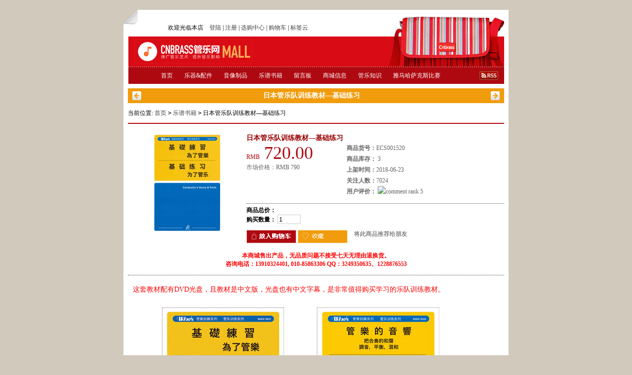

--- FILE ---
content_type: text/html; charset=gbk
request_url: https://shop.cnbrass.com/goods.php?id=1520
body_size: 7182
content:
<!DOCTYPE HTML PUBLIC "-//W3C//DTD XHTML 1.0 Transitional//EN" "http://www.w3.org/TR/xhtml1/DTD/xhtml1-transitional.dtd">
<html xmlns="http://www.w3.org/1999/xhtml">
	<head>
		<meta http-equiv="Content-Type" content="text/html; charset=GB2312" />
		<title>日本管乐队训练教材—基础练习_乐谱书籍_CNBRASS管乐网管乐商城 - - CNBrass.com</title>
		<meta name="keywords" content="">
		<meta name="description" content="">
		<link rel="shortcut icon" href="favicon.ico" type="image/x-icon">
		<link rel="alternate" type="application/rss+xml" title="RSS|日本管乐队训练教材—基础练习_乐谱书籍_CNBRASS管乐网管乐商城 - - CNBrass.com" href="" />
		<link href="style/layout.css" rel="stylesheet" type="text/css">
		
		<script type="text/javascript" src="js/common.js"></script><script type="text/javascript" src="js/index.js"></script>	</head>
	<body>
		<div class="wrapper">
			<div class="header">
				<script type="text/javascript">
					var process_request = "正在处理您的请求...";
				</script>
				<div class="maintop"></div>
				<div class="header_wrapper">
					<script type="text/javascript" src="js/transport.js"></script><script type="text/javascript" src="js/utils.js"></script>					<div class="topnav" id="divLoginWelcomeText">	欢迎光临本店&nbsp;&nbsp;&nbsp;&nbsp;<a href="user.php">登陆</a> | <a href="user.php?act=register">注册</a> | <a href="pick_out.php">选购中心</a> | <a href="flow.php">购物车</a> | <a href="tag_cloud.php">标签云</a>
</div>
					<div class="logo"><a href="/">Cnbrass Shop</a></div>
					<div class="menu">
						<p>
							<a href="index.php">首页<span></span></a>
														<a href="category.php?id=1"  >乐器&配件<span></span></a>
														<a href="category.php?id=2"  >音像制品<span></span></a>
														<a href="category.php?id=3"   class="cur">乐谱书籍<span></span></a>
														<a href="message.php"  >留言板<span></span></a>
														<a href="article_cat.php?id=4"  >商城信息<span></span></a>
														<a href="article_cat.php?id=5"  >管乐知识<span></span></a>
														<a href="category.php?id=31"  >雅马哈萨克斯比赛<span></span></a>
													</p>
					</div>
					<div class="menu_logo"></div>
					<div class="rss"><a href="" target="_blank"><img src="imgs/icon_rss.gif"></a></div>
				</div>
			</div>
		</div>		<script type="text/javascript">
			function $(element) {
				return document.getElementById(element);
			}
			//切屏--是按钮，_v是内容平台，_h是内容库
			function reg(str){
				var bt=$(str+"_b").getElementsByTagName("h2");
				for(var i=0;i<bt.length;i++){
					bt[i].subj=str;
					bt[i].pai=i;
					bt[i].style.cursor="pointer";
					bt[i].onclick=function(){
						$(this.subj+"_v").innerHTML=$(this.subj+"_h").getElementsByTagName("blockquote")[this.pai].innerHTML;
						for(var j=0;j<$(this.subj+"_b").getElementsByTagName("h2").length;j++){
							var _bt=$(this.subj+"_b").getElementsByTagName("h2")[j];
							var ison=j==this.pai;
							_bt.className=(ison?"":"h2bg");
						}
					}
				}
				$(str+"_h").className="none";
				//$(str+"_v").innerHTML=$(str+"_h").getElementsByTagName("blockquote")[0].innerHTML;
			}
		</script>
		<div class="wrapper">
			<div class="nextprev">
				<div class="prev">
										<a href="goods.php?id=1740"><img alt="" src="imgs/btn_prev.gif"></a>
									</div>
				<div class="goodname"><a href="html/goods/106/106.html"><strong>日本管乐队训练教材—基础练习</strong></a></div>
				<div class="next">
										<a href="goods.php?id=1519"><img alt="" src="imgs/btn_next.gif"></a>
									</div>
				<div class="clearBoth"></div>
			</div>
			<div class="good_detail">
				<div class="path">当前位置: <a href=".">首页</a> <code>&gt;</code> <a href="category.php?id=3">乐谱书籍</a> <code>&gt;</code> 日本管乐队训练教材—基础练习</div>
				<div class="thumb">
									<a href="#goods-gallery"><img src="images/201806/goods_img/1520_G_1529714216646.jpg" alt="日本管乐队训练教材—基础练习" width="200" height="200"/></a>
								</div>
				<div class="detail">
					<div class="title">日本管乐队训练教材—基础练习</div>
					<div class="info">
						<form action="javascript:addToCart(1520)" method="post" name="ECS_FORMBUY" id="ECS_FORMBUY" >
							<div class="cash">
								<span>RMB</span>&nbsp;<strong id="ECS_SHOPPRICE">720.00<span></span></strong><br>
																<!--<span>注册用户: RMB</span>&nbsp;<strong id="ECS_RANKPRICE_1">720<span></span></strong><br>-->
																								<span class="original">市场价格：<span>RMB</span>&nbsp;790</span>
															</div>
							<div class="desc">
								<ul>
																		<li class="clearfix">
									<dd>
																		<strong>商品货号：</strong>ECS001520																		</dd>
									<dd class="ddR">
																											<strong>商品库存：</strong>
									3 																											</dd>
									</li>
									<li class="clearfix">
									<dd>
																		</dd>
									<dd class="ddR">
																		</dd>
									</li>
									<li class="clearfix">
									<dd>
																		<strong>上架时间：</strong>2018-06-23																		</dd>
									<dd class="ddR">
									
									<strong>关注人数：</strong>7024									</dd>
									</li>
									<li class="clearfix">
									<dd class="ddL">
									
									</dd>
									<dd>
									<strong>用户评价：</strong>
									<img src="themes/default/images/stars5.gif" alt="comment rank 5" />
									</dd>
									</li>
									
																										</ul>
							</div>
														<div class="clearBoth"><hr class="dotted_hr"></div>
							<ul class="fix">
								<li>
								<dd>
								<strong>商品总价：</strong><font id="ECS_GOODS_AMOUNT" class="shop"></font>
								</dd>
								<dd class="ddR">
																</dd>
								<dd class="ddR">
																</dd>
								<dd>
								<strong>购买数量：</strong>
								<input name="number" type="text" id="number" value="1" size="4" onblur="changePrice()" style="border:1px solid #ccc; "/>
								</dd>
								</li>
								
																
								<li class="padd">
								<a href="javascript:addToCart(1520)"><img src="imgs/btn_buy.gif" /></a>
								<a href="javascript:collect(1520)"><img src="imgs/btn_fav.gif" /></a>
																<a href="user.php?act=affiliate&goodsid=1520" style="position:relative;left:10px; bottom:15px;">将此商品推荐给朋友</a>
																</li>
							</ul>
						</form>
					</div>
					</div>
					<div align="center"><font color=red><b>本商城售出产品，无品质问题不接受七天无理由退换货。</b></font></div>
					<div align="center"><font color=red><b>咨询电话：13910324401, 010-85863306 QQ：3249350635、1228876553</b></font></div>
					<div class="clearBoth"><hr class="dotted_hr"></div>
					<a name="goods-gallery"></a>
					<div class="memo"><div>
						
						<div id="com_b" class="history clearfix">
						</div>
						<div id="com_v" class="boxCenterList RelaArticle"></div>
						<div id="com_h">
						<div class="">
							<p><span style="color: rgb(255, 0, 0);"><span style="font-size: larger;">这套教材配有DVD光盘，且教材是中文版，光盘也有中文字幕，是非常值得购买学习的乐队训练教材。</span></span></p>
<p style="text-align: center;"><img src="/images/upload/img07/winds_0.jpg" alt="" /></p>
<p><span style="color: rgb(255, 0, 0);"><strong>基础练习，为了管乐</strong></span>  <br />
<strong>指导者的指南</strong>  <br />
讲座1 第1页  <br />
<strong>基础合奏的目的</strong>  <br />
乐团的调音，平衡练习，音阶练习，和声练习，节奏练习 <br />
讲座2 第7页  <br />
歌唱练习（视唱练耳），歌唱与演奏的关系（合唱练习） <br />
特别讲座 第9页  <br />
各种乐器的调音，练习支援，打击乐器的练习</p>
<p><strong>WINDS DVD 管乐训练系列指导者指南及补充合奏练习</strong>  <br />
WINDS管乐训练系列具有日本的音乐教育领导实践成功的基础训练技术。WINDS系列都表示乐团发达的必须概念，多样的知识与资料提案指导者与学生。  <br />
本系列向世界各地的管乐指导者使用考案，传达一共领导乐团的挑战与欢喜。通过乐团与专门讲师的示范，WINDS提高究竟的实绩，成果与恩惠提供演奏者以及观众。</p>
<p style="text-align: center;"><img src="/images/upload/img07/winds_2.jpg" alt="" /></p>
<p>在日本出成绩的一些乐团都具有共通的基本项目。在训练课程设定适合学生长进的阶段。这是在WINDS系列内也共通的非常明显的概念。还有我们对于如此核心的概念，常常言及考察它的意义与必要性。而且，所有的WINDS DVD系列含有推荐练习法，以及在示范合奏实际使用的乐谱。  <br />
WINDS补充训练方法（The WINDS Supplemental Training Methods）是为了强化这系列，在各课程表示仔细的说明，明示具体的目的及成果。指南书确定在各合奏最练习上最适合的目的设定。</p>
<p>&nbsp;</p>
<p style="text-align: center;"><img src="/images/upload/img07/winds_1.jpg" alt="" /></p>						</div>
												</div>
						<script type="text/javascript">
						<!--
						reg("com");
						//-->
						</script>
						<script type="text/javascript">
							var goods_id = 1520;
							var goodsattr_style = 1;
							var gmt_end_time = 0;
														var day = "天";
														var hour = "小时";
														var minute = "分钟";
														var second = "秒";
														var end = "结束";
														var goodsId = 1520;
							var now_time = 1762883306;
							
							onload = function(){
							changePrice();
							fixpng();
							try {onload_leftTime();}
							catch (e) {}
							}
							/**
							* 点选可选属性或改变数量时修改商品价格的函数
							*/
							function changePrice()
							{
								var attr = getSelectedAttributes(document.forms['ECS_FORMBUY']);
								var qty = document.forms['ECS_FORMBUY'].elements['number'].value;
								Ajax.call('goods.php', 'act=price&id=' + goodsId + '&attr=' + attr + '&number=' + qty, changePriceResponse, 'GET', 'JSON');
								}
								/**
								* 接收返回的信息
								*/
								function changePriceResponse(res){
									if (res.err_msg.length > 0){
										alert(res.err_msg);
									}else{
										document.forms['ECS_FORMBUY'].elements['number'].value = res.qty;
										if (document.getElementById('ECS_GOODS_AMOUNT'))
										document.getElementById('ECS_GOODS_AMOUNT').innerHTML = res.result;
								}
							}
							
						</script>
						
					</div>
<style type="text/css">
<!--
.tb{margin:0 2px 0 2px;border-collapse:collapse;border:solid #ddd;border-width:1px 1px 0 1px;font-size:12px}
	.tb th{background:#F0F0F0;color:#555555;font-weight:bolder}
	.tb th,.tb td,.tb tr{border-bottom:solid #ddd;border-width:0 1px 1px 0;padding:9px;text-align:left}
	.tb .r {text-align:right}
	.tb .l {text-align:left}
	.tb .c {text-align:center}
	i {background:#CC0000;color:#FFFFFF;padding:2px 4px;font-style:normal}
	.f4 {font-weight:bolder;color:#CC0000}
	em {color:#888888;font-style:normal;font-size:10px;font-family:verdana}
	p.admin-reply{margin:10px 0 0 20px;border-left:2px solid #999999;padding:0 0 0 5px;font-weight:bolder;color:#996600}
	p.admin-reply-content {margin:0 0 0 20px;border-left:2px solid #999999;padding:2px 0 4px 5px;line-height:150%}
.form {border:0px solid #cccccc;padding:0px}
	.form p {margin:0;padding-bottom:5px;line-height:170%;border-top:1px solid #EFEFEF;padding:10px 0}
	.form p span {float:left;width:90px;font-weight:normal;line-height:170%;text-align:left;padding-right:8px}
	.form p span em {padding:0 0 0 4px;color:#FF4500;font-style:normal;font-size:10px}
	.form p em {padding:0 0 0 15px;color:#999999;font-style:normal;font-size:11px}
	.form p a {color:#6633FF}
	.form p input.s {border-top: 1px solid #7c7c7c;border-left: 1px solid #7c7c7c;border-right: 1px solid #ddd;border-bottom: 1px solid #ddd;padding: 4px;width: 130px;font-size: 12px;font-family: 'lucida grande',tahoma}
	.form p input.s:focus{border: 1px solid #0099CC}
	.form input.b {color:#FFFFFF;font-size:12px;padding:4px 8px;background:#f8941d;border-top:1px solid #fbaf5d;border-left:1px solid #fbaf5d;border-right:1px solid #f26522;border-bottom:1px solid #f26522}
	textarea {border-top: 1px solid #7c7c7c;border-left: 1px solid #7c7c7c;border-right: 1px solid #ddd;border-bottom: 1px solid #ddd;padding: 4px;font-size: 12px;font-family: 'lucida grande',tahoma}
	textarea:focus{border: 1px solid #0099CC}
	select {border-top: 1px solid #7c7c7c;border-left: 1px solid #7c7c7c;border-right: 1px solid #ddd;border-bottom: 1px solid #ddd;padding: 4px;font-size: 12px;font-family: 'lucida grande',tahoma}
//-->
</style>
					<div id="ECS_COMMENT"> <div class="box">
     <div class="box_1">
	        <h2 class="ttlr">用户评论(&nbsp;共&nbsp;<font class="f1">1</font>条评论)</h2>
      <table class="tb" style="width:738px;margin:6px 2px 0 2px">
      		<tr>
			<td style="background:#EFEFEF"><i>[annels2018]</i>&nbsp;&nbsp;<em>2018-06-30 11:43:56</em>&nbsp;&nbsp;<img src="themes/default/images/stars5.gif" alt="" /></td>
		</tr>
		<tr>
			<td>
			  大家觉得怎么样<br>
			  			  <br />
		  </td>
		</tr>
            </table>
		   
		   <div id="pagebar" class="f_r">
			<form name="selectPageForm" action="/goods.php/goods.php" method="get">
						<div id="pager">
			  总计 1 个记录，共 1 页。 <span> <a href="javascript:gotoPage(1,1520,0)">第一页</a> <a href="javascript:;">上一页</a> <a href="javascript:;">下一页</a> <a href="javascript:;">最末页</a> </span>
							</div>
						</form>
			<script type="Text/Javascript" language="JavaScript">
			<!--
			
			function selectPage(sel)
			{
			  sel.form.submit();
			}
			
			//-->
			</script>
		  </div>
		  
		  <div class="blank5"></div>
		  
		  <br />
	  
	  <h2 class="ttlr">发表评论</h2>
      <div class="commentsList">
      <form action="javascript:;" onsubmit="submitComment(this)" method="post" name="commentForm" id="commentForm">
	  <div class="form">
		<p><span>用户名</span>匿名用户</p>
		<p><span>E-mail</span><input type="text" name="email" id="email"  maxlength="100" value="" class="s"/></p>
		<p><span>评价等级</span>
          <input name="comment_rank" type="radio" value="1" id="comment_rank1" /> <img src="themes/default/images/stars1.gif" />
          <input name="comment_rank" type="radio" value="2" id="comment_rank2" /> <img src="themes/default/images/stars2.gif" />
          <input name="comment_rank" type="radio" value="3" id="comment_rank3" /> <img src="themes/default/images/stars3.gif" />
          <input name="comment_rank" type="radio" value="4" id="comment_rank4" /> <img src="themes/default/images/stars4.gif" />
          <input name="comment_rank" type="radio" value="5" checked="checked" id="comment_rank5" /> <img src="themes/default/images/stars5.gif" /></p>
		<p><span>评论内容</span>
          <textarea name="content" class="inputBorder" style="height:50px; width:620px;"></textarea>
          <input type="hidden" name="cmt_type" value="0" />
          <input type="hidden" name="id" value="1520" /></p>
				<p><span>验证码</span><input type="text" name="captcha"  class="inputBorder" style="width:50px; margin-left:5px;"/>&nbsp;<img src="captcha.php?2121738656" alt="captcha" onClick="this.src='captcha.php?'+Math.random()" class="captcha"></p>
		 		<p><span>&nbsp;</span><input name="" type="submit"  value="评论" class="b"></p>
	  </div>
      </form>
      </div>
      
      </div>
    </div>
    <div class="blank5"></div>
  
<script type="text/javascript">
//<![CDATA[
var cmt_empty_username = "请输入您的用户名称";
var cmt_empty_email = "请输入您的电子邮件地址";
var cmt_error_email = "电子邮件地址格式不正确";
var cmt_empty_content = "您没有输入评论的内容";
var captcha_not_null = "验证码不能为空!";
var cmt_invalid_comments = "无效的评论内容!";

/**
 * 提交评论信息
*/
function submitComment(frm)
{
  var cmt = new Object;

  //cmt.username        = frm.elements['username'].value;
  cmt.email           = frm.elements['email'].value;
  cmt.content         = frm.elements['content'].value;
  cmt.type            = frm.elements['cmt_type'].value;
  cmt.id              = frm.elements['id'].value;
  cmt.enabled_captcha = frm.elements['enabled_captcha'] ? frm.elements['enabled_captcha'].value : '0';
  cmt.captcha         = frm.elements['captcha'] ? frm.elements['captcha'].value : '';
  cmt.rank            = 0;

  for (i = 0; i < frm.elements['comment_rank'].length; i++)
  {
    if (frm.elements['comment_rank'][i].checked)
    {
       cmt.rank = frm.elements['comment_rank'][i].value;
     }
  }

//  if (cmt.username.length == 0)
//  {
//     alert(cmt_empty_username);
//     return false;
//  }

  if (cmt.email.length > 0)
  {
     if (!(Utils.isEmail(cmt.email)))
     {
        alert(cmt_error_email);
        return false;
      }
   }
   else
   {
        alert(cmt_empty_email);
        return false;
   }

   if (cmt.content.length == 0)
   {
      alert(cmt_empty_content);
      return false;
   }

   if (cmt.enabled_captcha > 0 && cmt.captcha.length == 0 )
   {
      alert(captcha_not_null);
      return false;
   }

   Ajax.call('comment.php', 'cmt=' + cmt.toJSONString(), commentResponse, 'POST', 'JSON');
   return false;
}

/**
 * 处理提交评论的反馈信息
*/
  function commentResponse(result)
  {
    if (result.message)
    {
      alert(result.message);
    }

    if (result.error == 0)
    {
      var layer = document.getElementById('ECS_COMMENT');

      if (layer)
      {
        layer.innerHTML = result.content;
      }
    }
  }

//]]>
</script></div>
				</div>
				<br>
				<div class="ad05"><a href="article.php?id=3" target="_blank"><img src="imgs/ad11.gif" width="248" height="54"></a></div>
				<div class="ad06"><a href="article.php?id=9" target="_blank"><img src="imgs/ad12.gif" width="248" height="54"></a></div>
				<div class="ad07"><a href="http://www.cnbrass.com" target="_blank"><img src="imgs/ad13.gif" width="248" height="54"></a></div>
				<div class="mainpage_bottom"></div>
			</div>
		</div>
				<div class="footer">
			<div class="footer_tip">
			
				<p>汇款前请先咨询客服商品库存状态再下订单，一般发货时间为汇款后24小时内。</p>
				<p>同时我们也为您提供各类产品及管乐品牌咨询、管乐维修服务，产品订购服务。
				<p>
									联系电话: 010-85863306，13910324401（微信同号）&nbsp;&nbsp;
												QQ：3249350635、1228876553&nbsp;&nbsp;<a target="_blank" href="http://wpa.qq.com/msgrd?v=3&uin=1228876553&site=qq&menu=yes"><img border="0" src="http://wpa.qq.com/pa?p=2:3249350635:46" alt="欢迎QQ咨询管乐商城" title="欢迎QQ咨询管乐商城"></a>　<script src="http://s35.cnzz.com/stat.php?id=414423&web_id=414423&show=pic1" language="JavaScript"></script>
				</p>
			</div>
		</div>
		<div class="copyright">
			<div>
												<a href="article.php?id=1" >关于我们</a>
									<a href="article.php?id=3" >帮助中心</a>
									<a href="article.php?id=4" >联系我们</a>
									<a href="myship.php" >配送方式</a>
									<a href="article.php?id=9" >付款方式</a>
										</div>
			<div class="powered">
				<div class="corp">&copy; 2005-2025 CNBRASS管乐网管乐商城 版权所有，并保留所有权利。</div>
				<div class="poby">京ICP备12049184号</div>
			</div>
		</div>
	</body>
</html>

--- FILE ---
content_type: text/css
request_url: https://shop.cnbrass.com/style/layout.css
body_size: 4841
content:
/* body */

body {
	text-align:left;
	font-size:12px;
	font-family:tahoma;
	margin:20px auto; padding:0;
	background:#d2c9bd;
}

/* common */
div,form,img,ul,ol,li,dl,dt,dd {font-size:12px; margin: 0; padding: 0; border: 0;}
li{list-style-type:none;}
h1,h2,h3,h4,h5,h6 { margin:0; padding:0; font-family: 微软雅黑, Arial, Verdana, Sans-Serif;}

table,td,tr,th{font-size:12px;}

img { border:none; }

a {color: #444444; text-decoration:none;}
a:link	{color: #444444; text-decoration:none;}
a:visited {color: #444444;text-decoration:none;}
a:hover {color: #AE0911; text-decoration:underline;}
a:active {color: #444444;}

.wrapper{width:780px;margin:0 auto;background:#fff;}

.wrapper .header{width:780px;height:159px;position:relative;}
.wrapper .header .maintop{width:59px;height:30px;background:url("../imgs/bg_header_topnav.gif") no-repeat top left;top:0;left:0;position:absolute;}
.wrapper .header .header_wrapper{width:761px;margin:0 auto;position:relative;}
.wrapper .header_wrapper .logo{width:238px;height:51px;top:59px;left:13px;position:absolute;z-index:99;}
.wrapper .header_wrapper .logo a{float:left;width:238px;height:51px;background:url("../imgs/logo.gif") no-repeat;text-indent:-9999px;}
.wrapper .header_wrapper .topnav{width:681px;height:35px;line-height:35px;padding-left:80px;top:19px;left:0;position:absolute;}
.wrapper .header_wrapper .menu{width:761px;height:96px;background:url("../imgs/bg_menu.gif") repeat-x;top:54px;left:0;position:absolute;}
.wrapper .header_wrapper .menu p{width:698px;padding:0;margin:0;top:62px;left:0;height:34px;line-height:34px;margin:0 auto;text-align:center;position:absolute;}
.wrapper .header_wrapper .menu p a{color:#fff;padding:0 10px 0 10px;}
.wrapper .header_wrapper .menu p a:visited{color:#fff;}
.wrapper .header_wrapper .menu_logo{width:237px;height:102px;background:url("../imgs/bg_header_logo.gif") no-repeat;top:13px;right:0;position:absolute;z-index:99;}
.wrapper .header_wrapper .rss{width:39px;height:19px;top:123px;right:12px;position:absolute;}

.wrapper .mainpage{width:762px;margin:0 auto;}
.wrapper .mainpage .ad01{width:762px;height:242px;margin-bottom:9px;background:#FFFFFF;}
.wrapper .mainpage .ad02,
.wrapper .mainpage .ad03,
.wrapper .mainpage .ad04{float:left;width:248px;height:242px;margin-right:9px;background:#FFFFFF;}
.wrapper .mainpage .ad04{margin-right:0;}
.wrapper .mainpage .mainpage_goods{height:129px;margin:9px 0 0 0;}
.wrapper .mainpage .mainpage_goods li{float:left;width:120px;height:120px;margin-right:8px;}
.wrapper .mainpage .mainpage_goods li.end{float:right;margin:0;}

.wrapper .ad05,
.wrapper .ad06,
.wrapper .ad07{float:left;width:248px;height:54px;margin-right:9px;background:#ae0911;}
.wrapper .ad07{margin-right:0;}

.wrapper .ad05a,
.wrapper .ad06a,
.wrapper .ad07a{float:left;width:248px;height:1px;margin-right:9px;background:#FFFFFF;}
.wrapper .ad07a{margin-right:0;}

.wrapper .catalog{width:762px;margin:0 auto;}
.wrapper .lmenu{float:left;width:192px;background:#FFFFFF;}
.wrapper .lmenu dl{}
.wrapper .lmenu dt{width:174px;padding-left:18px;height:30px;line-height:30px;color:#fff;font-weight:bolder;background:#d90b15;}
.wrapper .lmenu dd{width:174px;padding-left:18px;padding-bottom:4px;background:#EFEFEF;height:21px}
.wrapper .lmenu dd a{float:left;width:154px;line-height:22px;color:#333333}
.wrapper .catalog .rgoods{float:left;width:548px;margin-left:20px;}
.wrapper .catalog .rgoods .path{width:548px;height:40px;line-height:40px;border-bottom:1px dotted #ccc;}

.wrapper .catalog .goods_item{width:762px;}
.wrapper .catalog .goods_item ul{width:742px;margin-left:20px;}
.wrapper .catalog .goods_item li{float:left;width:165px;height:220px;padding-right:20px;text-align:center;}

.goods{width:100%;}
.goods ul{padding-top:10px;}
.goods li{float:left;width:100px;height:180px;padding-right:35px;text-align:center;}
.goods li .thumb{width:100px;height:100px;border:1px solid #efefef}
.goods li .title{padding:5px 0 0 0}
.goods li .cash{font-size:14px;color:#ff3300;font-weight:bolder;}
.goods li .cash span{font-size:12px;color:#666;}

.nextprev{width:762px;height:30px;background:#f09c0c;margin:0 auto;}
.nextprev .prev{float:left;width:186px;padding:6px 0 0 9px;}
.nextprev .prev a{color:#fff;}
.nextprev .prev a:visited{color:#fff;}
.nextprev .goodname{float:left;width:354px;text-align:center;padding:6px 0 0 0;}
.nextprev .goodname a{font-size:14px;color:#fff;}
.nextprev .next{float:left;text-align:right;width:186px;padding:6px 0 0 18px;}
.nextprev .next a{color:#fff;}
.nextprev .next a:visited{color:#fff;}

.good_detail{width:762px;margin:0 auto;}
.good_detail .path{width:762px;height:40px;line-height:40px;border-bottom:2px solid #ae0911;}
.good_detail .thumb{float:left;width:200px;padding:20px;}
.good_detail .detail{float:left;width:522px;padding-top:20px;}
.good_detail .detail .title{width:522px;font-size:14px;font-weight:bolder;color:#990000;}
.good_detail .detail .info{width:522px;}
.good_detail .detail .info .cash{float:left;width:203px;font-size:36px;color:#ae0911;}
.good_detail .detail .info .cash span{font-size:12px;}
.good_detail .detail .info .cash strong{font-weight:normal;}
.good_detail .detail .info .cash span.original{color:#666666;}
.good_detail .detail .info .desc{float:left;width:319px;color:#666666;line-height:22px;}

ul.fix li{margin-bottom:12px}

.inpqty{width:63px;height:16px;border:1px solid #ccc;}

.memo{width:742px;margin:0 auto;line-height:22px;}

.pager{width:100%;height:32px;line-height:32px;background:#e4e4e4;margin-top:6px;}
.pager .lpager{float:left;padding-left:12px;}
.pager .lpager span{font-weight:bolder;color:#990000;}
.pager .rpager{float:right;color:#990000;padding-right:90px;position:relative;}
.pager .rpager a{color:#990000;}
.pager .rpager a:visited{color:#990000;}

.pager .rpager .divinp{top:2px;*+top:5px;*top:5px;right:48px;position:absolute;}
.pager .rpager .divbtn{top:6px;right:6px;position:absolute;}

.inpPager{width:33px;height:16px;padding:0;margin:0;border:1px solid #cccccc;}

.mainpage_bottom{width:762px;height:9px;clear:left;}

.txtLogin{width:68px;height:14px;border:1px solid #cccccc;}
.txtInput{width:140px;height:16px;border:1px solid #cccccc;}

.btn_grey, .btn_blue, .btn_orange, .btn_order, .btn_fav, .btn_modify, .btn_myhistory{
	text-align:center;
	width:101px;
	height:27px;
	border:0;
	padding:0;
	line-height:25px;
	margin-right:6px;
	color:#fff;
	cursor:pointer;
}

.btn_orange:hover,
.btn_order:hover,
.btn_fav:hover,
.btn_modify:hover,
.btn_myhistory:hover{
	color:#fff;
	text-decoration:none;
}

.btn_blue:hover,
.btn_grey:hover{color:#333;}

.btn_grey:visited,
.btn_blue:visited,
.btn_orange:visited,
.btn_order:visited,
.btn_fav:visited,
.btn_modify:visited,
.btn_myhistory:visited{
	color:#fff;
	text-decoration:none;
}

.btn_grey,
.btn_blue { color:#fff; background:url("../imgs/btn_bg.gif") no-repeat;font-size:12px;font-weight:bolder;}
.btn_orange {width:75px; color:#fff; background:url("../imgs/btn_bg2.gif") no-repeat;}
.btn_red { color:#FFF; background:#E20026; }
.btn_modify{width:95px; color:#fff; background:url("../imgs/btn_bg3.gif") no-repeat;}
.btn_myhistory{width:181px; color:#fff; background:url("../imgs/btn_myhistory.gif") no-repeat;}

.btn_order, .btn_fav { width:84px; color:#FFF; padding-left:25px;}
.btn_order { background:#0097FF url(icon_cart_btn.gif) no-repeat 0 -3px;}
.btn_fav { margin:0; background:#908D80 url(icon_fav_btn.gif) no-repeat 0 -3px;}

.btn_normal{height:20px;line-height:20px;color:#fff;background:url("../imgs/btn_normal.gif") repeat-x;border:none;font-size:12px;padding:0 6px 0 6px;margin-left:8px;}
.left{float:left;}
.right{float:right;text-align:left;}
.center{text-align:center;}

.w20{width:20px;}
.w40{width:40px;}
.w180{width:180px;}

.dotted_hr{clear:both;height:1px;border:none;border-bottom:1px dotted #333;margin:0 0 5px 0;}
.clearBoth{clear:both;height:auto;}

.login{width:742px;text-align:left;margin:12px auto;padding:0;}
.login dl.login_ll{float:left;width:50%;padding:0;margin:0;color:#444444;border-right:1px solid #CECECE;}
.login dl.login_rr{float:left;width:auto;padding:0 28px;margin:0;color:#444444;}
.login dt,h3.title{font-size:14px;font-weight:bolder;color:#AE0911;padding:0;margin:0;}
.login dt span{font-size:12px;font-weight:normal;color:#5B5B5B;padding:0;margin:0;}
.login dd{line-height:24px;padding-top:16px;}
.login label{float:left;width:90px;text-align:left;}

.link{}
.link dl{}
.link dt{font-size:12px;}
.link dd{}

.reg_bank{}
.reg_bank li{float:left;width:33%;padding-bottom:12px;}

.login .maildomain a{padding:0 6px 0 6px;color:#990000;text-decoration:underline;}
.login .maildomain a:visited{color:#990000;}

/* STEP */
.step{width:762px;height:55px;margin-bottom:12px;background:url("../imgs/mall_head.png") no-repeat left bottom;border-bottom:1px solid #E0DCCA;position:relative;margin:0 auto;}
.step div{font-size:14px;color:#ccc;font-weight:bolder;}
.step div.selected{color:#AE0911;}
.step div#step1{top:12px;left:150px;position:absolute;}
.step div#step2{top:12px;left:250px;position:absolute;}
.step div#step3{top:12px;left:400px;position:absolute;}
.step div#step4{top:12px;left:500px;position:absolute;}

/* catmenu */
.catmenu{width:160px;text-align:left;}
.catmenu dl{}
.catmenu dt{padding:0 0 8px 8px;font-size:16px;font-weight:bolder;color:#E20026;}
.catmenu dd{}
.catmenu dd a{float:left;width:152px;line-height:22px;padding-left:8px;}
.catmenu dd a:visited{color:#908D80;}
.catmenu dd a:hover{color:#E20026;}
.catmenu dl.childcats{padding-left:12px;}
.catmenu dl.childcats dd a{float:left;width:102px;padding-left:8px;}

.wrapper .notes_menu{float:left;width:200px;}
.wrapper .notes_menu div{padding:2px 0 2px 0;}
.wrapper .notes_menu dl{}
.wrapper .notes_menu dt{width:192px;height:30px;line-height:30px;background:#d90b15;}
.wrapper .notes_menu dt a{float:left;width:164px;font-size:14px;font-weight:bolder;color:#fff;line-height:28px;padding-left:28px;}
.wrapper .notes_menu dd{width:192px;background:#dadada;}
.wrapper .notes_menu dd a{float:left;width:164px;color:#666666;line-height:28px;padding-left:28px;}
.wrapper .notes_menu dd a:hover{color:#666666;}

.wrapper .notes_body{float:left;width:562px;}
.wrapper .notes_body h1{font-size:14px;padding:0;margin:0;}
.wrapper .notes_body p{font-size:12px;padding:0;margin:0;line-height:24px;}

/* gbook */
.gbook_list { display:block; }
.gbook_list li { display:block; border-top:#E0DCCA 1px solid; padding:15px 0; }
.gbook_list li a { padding:0 8px ; font-size:10px;}
.gbook_list li span { font-size:10px; color:#8E0018; padding:0 8px 0 30px;}
.gbook_list li font { color:#4A4840; font-weight:bolder;}
.gbook_list li p { display:block; line-height:20px; margin-top:10px;}

.catalog_description{font-size:12px;font-weight:normal;padding:0;margin:0;}

.gbook_reply { color:#3887BD; padding:20px 10px 10px 10px; background:#E3EFFF;}
.gbook_reply h3 { font-size:12px; margin-bottom:8px;}

/* ORDER LIST */
.order_list {width:723px;border-bottom:#efefef 1px solid;}
.order_list {display:block; height:30px;}
.order_list li { display:block; float:left; height:30px; line-height:30px; padding:0 12px 0 0;}

.ol_no{ width:156px; }
.ol_time{ width:126px; }
.ol_status {width:80px;}
.ol_qty, .ol_total { width:66px;}

.ol_menu a {
	color:#333;
	text-decoration:none;
	display:block; float:left; height:30px; line-height:30px; padding:0 12px 0 0;
}
.ol_menu a:visited { color:#908D80; text-decoration:none;}
.ol_menu a:hover { color:#8E0018; }
.ol_menu_normal a:visited { color:#908D80; text-decoration:none;}
.ol_menu_normal a:hover { color:#8E0018; }

.order_prolist ul { height:30px; line-height:30px; border-bottom:#E0DCCA 1px solid;}
.order_prolist li { float:left; padding-bottom:0;}
.order_prolist div { text-align:right;}

.order_item, .order_price, .order_qty, .order_total {padding-right:5px;}
.order_item { width:420px;}
.order_price { width:60px;}
.order_qty { width:60px;}
.order_total { width:60px;}

/* BASKET */
.basket{width:762px;text-align:left;margin:0 auto;padding:0;}
.basket h2{font-size:12px;font-weight:normal;}

.cart_list_title { display:block; color:#4A4840; background:#E0DCCA; height:40px; width:762px; margin:12px 0;}
.cart_list_title li { display:block; float:left; line-height:30px; padding:5px;}

.cart_list { display:block; height:90px; width:762px; border-bottom:#E0DCCA 1px solid;}
.cart_list li { display:block; float:left; height:80px; padding:5px;}
.cart_list:hover { background:#F8F6F1; border-bottom:#AE0911 1px solid; cursor:pointer;}

.cart_item { width:100px;}
.cart_item img { width:80px; height:80px;}
.productImages{width:80px; height:80px;}

.cart_note { width:210px;}
.cart_note p { margin-top:34px; line-height:22px;}
.cart_status { width:40px; line-height:80px;}
.cart_price { width:60px; line-height:80px;}
.cart_qty { width:50px;}
.cart_qty p { margin-top:34px; line-height:22px;}
.cart_qty input { margin-top:25px;}
.cart_total { width:60px; line-height:80px;}
.cart_del { width:80px; line-height:80px;text-align:center;}
.cart_fav { width:80px; line-height:80px;text-align:left;}
.input_grey{width:30px;}

.cashier {display:block;color:#DC8100;width:762px;font-size:14px;font-weight:bolder;}
.cashier li { display:block; color:#990000; font-weight:normal; height:28px; line-height:28px;}
.cashier a{color:#990000;}
.cashier a:visited{color:#990000;}
.cashier input { margin-top:7px; margin-bottom:7px;}
.cashier_list1 { width:762px;}
.cashier_list2 { width:80px; }
.cashier_list3 { width:110px; }
.cashier_list4 { width:350px;}
.cashier_list5 { width:430px; }
#divTotalNonShipping{font-size:22px;font-weight:normal;}
#divTotalNonShipping span{font-size:12px;}
#divshipMethodSelectorMemo{font-size:14px;font-weight:bolder;color:#f09c0c;}

.btnButton{width:95px;height:27px;line-height:27px;color:#fff;text-align:center;background:url("../imgs/bg_loginbtn.gif") no-repeat;border:0;font-size:12px;font-weight:bolder;}
.btnButton a{color:#fff;}
.btnButton a:visited{color:#fff;}

.footer{width:780px;margin:1px auto;background:#fff;position:relative;}
.footer_tip{padding:9px;}
.footer_tip p{padding:0;margin:0;color:#990000;line-height:24px;}

.footer_link{top:19px;right:0;position:absolute;}
.footer_link a{float:left;width:63px;height:25px;margin-right:10px;line-height:25px;color:#fff;text-align:center;background:url("../imgs/bg_footer_link.gif") no-repeat;}
.footer_link a:hover{color:#fff;}
.footer_link a:visited{color:#fff;}

.copyright{width:780px;margin:9px auto;position:relative;}
.copyright a{color:#666666;padding-right:12px;}
.copyright .powered{top:0;right:10px;position:absolute;}
.copyright .powered .corp,
.copyright .powered .poby{text-align:right;font-size:10px;color:#666666;}
.copyright .powered .poby a{padding:0;}

/*
.footer{width:780px;margin:9px auto;background:#fff;position:relative;}
.footer_tip{padding:9px;}
.footer_tip p{padding:0;margin:0;color:#990000;line-height:24px;}

.footer_link{top:19px;right:0;position:absolute;}
.footer_link a{float:left;width:63px;height:25px;margin-right:10px;line-height:25px;color:#fff;text-align:center;background:url("../imgs/bg_footer_link.gif") no-repeat;}
.footer_link a:hover{color:#fff;}
.footer_link a:visited{color:#fff;}

.copyright{width:780px;margin:9px auto;position:relative;}
.copyright a{color:#666666;padding-right:12px;}
.copyright .powered{top:0;right:10px;position:absolute;}
.copyright .powered .corp,
.copyright .powered .poby{text-align:right;font-size:10px;color:#666666;}
.copyright .powered .poby a{padding:0;}
*/

hr.dotted_hr{height:1px;border:0;border-bottom:1px dotted #333;padding:6px 0 6px 0;}

.clearBoth{clear:both;}

#ur_here {padding:5px 0}
.block h5,.flowBox h6,.box_1 h3 {padding:10px 0; font-size:14px;font-weight:bold;color:#FF4500;}
.box_1 {padding-bottom:10px}
.block {padding:0 10px 10px 10px}
.flowBox {margin-top:10px}
.f6 {font-size:12px;font-weight:normal;color:#666666}
.bnt_blue_1,.bnt_blue_2,.us_Submit {font-size:14px;font-family:Tahoma;padding:3px}
select {font-size:12px;font-family:tahoma}
.bnt_blue_3{font-size:12px;font-family:Tahoma;padding:2px}
.tc .f5 {font-size:14px;font-weight:bolder;padding:0 0 10px 0}
.ttl {font-size:14px;font-weight:bolder;padding:10px 0 10px 0}


.box{ padding-bottom:2px; overflow:hidden;}

  .AreaL{width:120px; float:left; margin-right:10px;}
  .AreaR{width:630px; float:left;}

  .blank{height:8px; line-height:8px; clear:both; visibility:hidden;}
  .blank5{height:5px; line-height:5px;/* _margin:-3px 0;*/ clear:both; visibility:hidden;}

.box_1 .userCenterBox .userMenu a{display:block; height:25px; line-height:25px;color:#3f3f3f; text-decoration:none; margin:0 0 3px 10px; padding-left:3px;
}
.box_1 .userCenterBox .userMenu a.curs{font-weight:bold;}
.box_1 .userCenterBox .userMenu a img{ margin-right:3px;}

.clearfix:after{content:"."; display:block; height:0; clear:both;visibility:hidden}


.clipper {line-height:140%;padding:10px 0;border-bottom:1px dotted #ccc;}

.cart {border:5px solid #D90B15;background:#EFEFEF;margin:10px 0 10px 0}
.cart h4{padding:4px}

.hname {color:#333333;padding:5px 0}

.ttlr{background:#D90B15;color:#FFFFFF;font-weight:bolder;font-size:14px;padding:6px}
.order-query-rt-div {border:1px dotted #D90B15;margin:5px 0;padding:10px}

textarea{font-size:12px;font-family:tahoma;padding:6px}

.usTxt {line-height:220%}

#brandList {margin:10px 0}
.brandBox {width:120px;float:left;border:1px solid #CCCCCC;margin-right:10px}
.brandBox h4 {padding:5px 10px;background:#CCCCCC}
.brandBox p {padding:5px 10px}